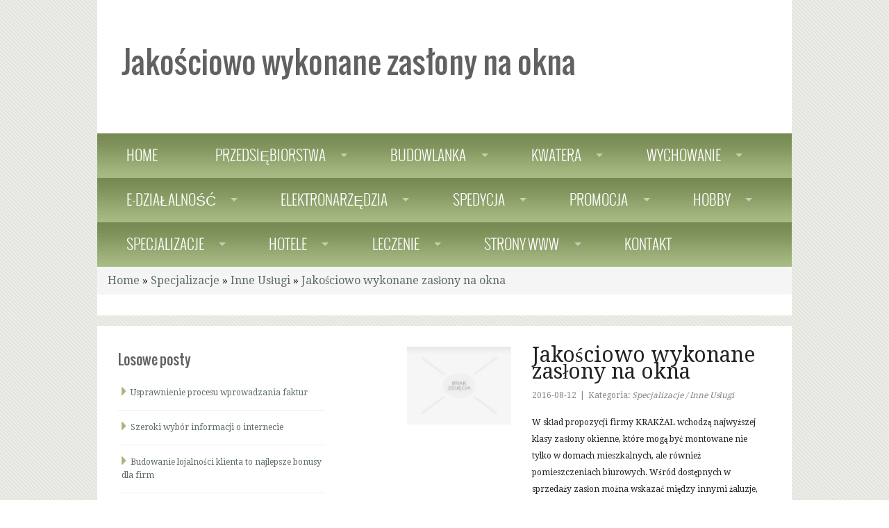

--- FILE ---
content_type: text/html; charset=utf8
request_url: http://www.cbc.net.pl/specjalizacje/inne-uslugi/jakosciowo-wykonane-zaslony-na-okna
body_size: 8275
content:
<!DOCTYPE html>
<!--[if lt IE 7]><html class="lt-ie9 lt-ie8 lt-ie7"><![endif]-->
<!--[if IE 7]><html class="lt-ie9 lt-ie8"><![endif]-->
<!--[if IE 8]><html class="lt-ie9"><![endif]-->
<!--[if gt IE 8]><!--><html><!--<![endif]-->
<head>
    <base href="http://www.cbc.net.pl">
    <title>Jakościowo wykonane zasłony na okna - CBC</title>
    <meta name="google-site-verification" content="">
    <meta name="description" content="" />
    <meta name="keywords" content="" />
    <meta charset="utf-8">
    <meta http-equiv="content-type" content="text/html; charset=utf-8" />
    <link rel="stylesheet" href="css/bootstrap.min.css" type="text/css" />    
    <link rel="stylesheet" href="css/normalize.css">
    <link rel="stylesheet" href="css/foundation.min.css">
    <link rel="stylesheet" href="css/superfish.css">
    <link rel="stylesheet" href="css/stylesheet.css">
    <link rel="stylesheet" href="js/slider/flexslider.css">
    <link href='http://fonts.googleapis.com/css?family=Droid+Serif:400,700' rel='stylesheet' type='text/css'>
    <!--[if lt IE 9]>
    <link rel="stylesheet" href="css/ie-fixes.css">
    <![endif]-->
    <script src="js/custom.modernizr.js"></script>
    <link rel="stylesheet" type="text/css" href="css/custom.css" media="all">
    <script>
        Modernizr.load({
            // test if browser understands media queries
            test: Modernizr.mq('only all'),
            // if not load ie8-grid
            nope: 'css/ie8-grid-foundation-4.css'
        });
    </script>
</head>
<body>
    <div class="page-content">
        <div class="row outterWrapper">
            <div class="columns twelve large-12">
                <div class="row header">
                    <div class="columns twelve large-12"><h1>Jakościowo wykonane zasłony na okna</h1></div>
                </div>
                <div class="row top-menu">
                    <div class="columns twelve large-12 plr0 top-nav">
                        <nav>
                            <section>
                                <ul class="sf-menu twelve large-12">
                                    <li><a href="/"><span>Home</span></a></li><li class="dropdown item1"><a href="/przedsiebiorstwa" title="Przedsiębiorstwa"><span>Przedsiębiorstwa</span></a><ul class="sub-menu"><li><a href="/przedsiebiorstwa/biura-rachunkowe" title="Biura Rachunkowe"><span>Biura Rachunkowe</span></a></li><li><a href="/przedsiebiorstwa/doradztwo" title="Doradztwo"><span>Doradztwo</span></a></li><li><a href="/przedsiebiorstwa/drukarnie" title="Drukarnie"><span>Drukarnie</span></a></li><li><a href="/przedsiebiorstwa/handel" title="Handel"><span>Handel</span></a></li><li><a href="/przedsiebiorstwa/hurtownie" title="Hurtownie"><span>Hurtownie</span></a></li><li><a href="/przedsiebiorstwa/kredyty-leasing" title="Kredyty, Leasing"><span>Kredyty, Leasing</span></a></li><li><a href="/przedsiebiorstwa/oferty-pracy" title="Oferty Pracy"><span>Oferty Pracy</span></a></li><li><a href="/przedsiebiorstwa/ubezpieczenia" title="Ubezpieczenia"><span>Ubezpieczenia</span></a></li><li><a href="/przedsiebiorstwa/windykacja" title="Windykacja"><span>Windykacja</span></a></li><li><a href="/przedsiebiorstwa/ekologia" title="Ekologia"><span>Ekologia</span></a></li><li><a href="/przedsiebiorstwa/banki-przelewy-waluty-kantory" title="Banki, Przelewy, Waluty, Kantory"><span>Banki, Przelewy, Waluty, Kantory</span></a></li></ul></li><li class="dropdown item2"><a href="/budowlanka" title="Budowlanka"><span>Budowlanka</span></a><ul class="sub-menu"><li><a href="/budowlanka/projektowanie" title="Projektowanie"><span>Projektowanie</span></a></li><li><a href="/budowlanka/remonty-elektryk-hydraulik" title="Remonty, Elektryk, Hydraulik"><span>Remonty, Elektryk, Hydraulik</span></a></li><li><a href="/budowlanka/materialy-budowlane" title="Materiały Budowlane"><span>Materiały Budowlane</span></a></li></ul></li><li class="dropdown item3"><a href="/kwatera" title="Kwatera"><span>Kwatera</span></a><ul class="sub-menu"><li><a href="/kwatera/drzwi-i-okna" title="Drzwi i Okna"><span>Drzwi i Okna</span></a></li><li><a href="/kwatera/nieruchomosci-dzialki" title="Nieruchomości, Działki"><span>Nieruchomości, Działki</span></a></li><li><a href="/kwatera/domy-mieszkania" title="Domy, Mieszkania"><span>Domy, Mieszkania</span></a></li></ul></li><li class="dropdown item4"><a href="/wychowanie" title="Wychowanie"><span>Wychowanie</span></a><ul class="sub-menu"><li><a href="/wychowanie/placowki-edukacyjne" title="Placówki Edukacyjne"><span>Placówki Edukacyjne</span></a></li><li><a href="/wychowanie/kursy-jezykowe" title="Kursy Językowe"><span>Kursy Językowe</span></a></li><li><a href="/wychowanie/konferencje-sale-szkoleniowe" title="Konferencje, Sale Szkoleniowe"><span>Konferencje, Sale Szkoleniowe</span></a></li><li><a href="/wychowanie/kursy-i-szkolenia" title="Kursy i Szkolenia"><span>Kursy i Szkolenia</span></a></li><li><a href="/wychowanie/tlumaczenia" title="Tłumaczenia"><span>Tłumaczenia</span></a></li><li><a href="/wychowanie/ksiazki-czasopisma" title="Książki, Czasopisma"><span>Książki, Czasopisma</span></a></li></ul></li><li class="dropdown item5"><a href="/e-dzialalnosc" title="E-Działalność"><span>E-Działalność</span></a><ul class="sub-menu"><li><a href="/e-dzialalnosc/bizuteria" title="Biżuteria"><span>Biżuteria</span></a></li><li><a href="/e-dzialalnosc/dla-dzieci" title="Dla Dzieci"><span>Dla Dzieci</span></a></li><li><a href="/e-dzialalnosc/meble" title="Meble"><span>Meble</span></a></li><li><a href="/e-dzialalnosc/wyposazenie-wnetrz" title="Wyposażenie Wnętrz"><span>Wyposażenie Wnętrz</span></a></li><li><a href="/e-dzialalnosc/wyposazenie-lazienki" title="Wyposażenie Łazienki"><span>Wyposażenie Łazienki</span></a></li><li><a href="/e-dzialalnosc/odziez" title="Odzież"><span>Odzież</span></a></li><li><a href="/e-dzialalnosc/sport" title="Sport"><span>Sport</span></a></li><li><a href="/e-dzialalnosc/elektronika-rtv-agd" title="Elektronika, RTV, AGD"><span>Elektronika, RTV, AGD</span></a></li><li><a href="/e-dzialalnosc/art-dla-zwierzat" title="Art. Dla Zwierząt"><span>Art. Dla Zwierząt</span></a></li><li><a href="/e-dzialalnosc/ogrod-rosliny" title="Ogród, Rośliny"><span>Ogród, Rośliny</span></a></li><li><a href="/e-dzialalnosc/chemia" title="Chemia"><span>Chemia</span></a></li><li><a href="/e-dzialalnosc/art-spozywcze" title="Art. Spożywcze"><span>Art. Spożywcze</span></a></li><li><a href="/e-dzialalnosc/materialy-eksploatacyjne" title="Materiały Eksploatacyjne"><span>Materiały Eksploatacyjne</span></a></li><li><a href="/e-dzialalnosc/inne-sklepy" title="Inne Sklepy"><span>Inne Sklepy</span></a></li></ul></li><li class="dropdown item6"><a href="/elektronarzedzia" title="Elektronarzędzia"><span>Elektronarzędzia</span></a><ul class="sub-menu"><li><a href="/elektronarzedzia/maszyny" title="Maszyny"><span>Maszyny</span></a></li><li><a href="/elektronarzedzia/narzedzia" title="Narzędzia"><span>Narzędzia</span></a></li><li><a href="/elektronarzedzia/przemysl-metalowy" title="Przemysł Metalowy"><span>Przemysł Metalowy</span></a></li></ul></li><li class="dropdown item7"><a href="/spedycja" title="Spedycja"><span>Spedycja</span></a><ul class="sub-menu"><li><a href="/spedycja/transport" title="Transport"><span>Transport</span></a></li><li><a href="/spedycja/czesci-samochodowe" title="Części Samochodowe"><span>Części Samochodowe</span></a></li><li><a href="/spedycja/wynajem" title="Wynajem"><span>Wynajem</span></a></li><li><a href="/spedycja/uslugi-motoryzacyjne" title="Usługi Motoryzacyjne"><span>Usługi Motoryzacyjne</span></a></li><li><a href="/spedycja/salony-komisy" title="Salony, Komisy"><span>Salony, Komisy</span></a></li></ul></li><li class="dropdown item8"><a href="/promocja" title="Promocja"><span>Promocja</span></a><ul class="sub-menu"><li><a href="/promocja/agencje-reklamowe" title="Agencje Reklamowe"><span>Agencje Reklamowe</span></a></li><li><a href="/promocja/materialy-reklamowe" title="Materiały Reklamowe"><span>Materiały Reklamowe</span></a></li><li><a href="/promocja/inne-agencje" title="Inne Agencje"><span>Inne Agencje</span></a></li></ul></li><li class="dropdown item9"><a href="/hobby" title="Hobby"><span>Hobby</span></a><ul class="sub-menu"><li><a href="/hobby/hobby" title="Hobby"><span>Hobby</span></a></li><li><a href="/hobby/zajecia-sportowe-i-rekreacyjne" title="Zajęcia Sportowe i Rekreacyjne"><span>Zajęcia Sportowe i Rekreacyjne</span></a></li></ul></li><li class="dropdown item10"><a href="/specjalizacje" title="Specjalizacje"><span>Specjalizacje</span></a><ul class="sub-menu"><li><a href="/specjalizacje/informatyczne" title="Informatyczne"><span>Informatyczne</span></a></li><li><a href="/specjalizacje/restauracje-catering" title="Restauracje, Catering"><span>Restauracje, Catering</span></a></li><li><a href="/specjalizacje/fotografia" title="Fotografia"><span>Fotografia</span></a></li><li><a href="/specjalizacje/adwokaci-porady-prawne" title="Adwokaci, Porady Prawne"><span>Adwokaci, Porady Prawne</span></a></li><li><a href="/specjalizacje/slub-i-wesele" title="Ślub i Wesele"><span>Ślub i Wesele</span></a></li><li><a href="/specjalizacje/weterynaryjne-hodowla-zwierzat" title="Weterynaryjne, Hodowla Zwierząt"><span>Weterynaryjne, Hodowla Zwierząt</span></a></li><li><a href="/specjalizacje/sprzatanie-porzadkowanie" title="Sprzątanie, Porządkowanie"><span>Sprzątanie, Porządkowanie</span></a></li><li><a href="/specjalizacje/serwis" title="Serwis"><span>Serwis</span></a></li><li><a href="/specjalizacje/opieka" title="Opieka"><span>Opieka</span></a></li><li><a href="/specjalizacje/inne-uslugi" title="Inne Usługi"><span>Inne Usługi</span></a></li></ul></li><li class="dropdown item11"><a href="/hotele" title="Hotele"><span>Hotele</span></a><ul class="sub-menu"><li><a href="/hotele/hotele-i-noclegi" title="Hotele i Noclegi"><span>Hotele i Noclegi</span></a></li><li><a href="/hotele/podroze" title="Podróże"><span>Podróże</span></a></li><li><a href="/hotele/wypoczynek" title="Wypoczynek"><span>Wypoczynek</span></a></li></ul></li><li class="dropdown item12"><a href="/leczenie" title="Leczenie"><span>Leczenie</span></a><ul class="sub-menu"><li><a href="/leczenie/dietetyka-odchudzanie" title="Dietetyka, Odchudzanie"><span>Dietetyka, Odchudzanie</span></a></li><li><a href="/leczenie/kosmetyki" title="Kosmetyki"><span>Kosmetyki</span></a></li><li><a href="/leczenie/leczenie" title="Leczenie"><span>Leczenie</span></a></li><li><a href="/leczenie/salony-kosmetyczne" title="Salony Kosmetyczne"><span>Salony Kosmetyczne</span></a></li><li><a href="/leczenie/sprzet-medyczny" title="Sprzęt Medyczny"><span>Sprzęt Medyczny</span></a></li></ul></li><li class="dropdown item13"><a href="/strony-www" title="Strony WWW"><span>Strony WWW</span></a><ul class="sub-menu"><li><a href="/strony-www/oprogramowanie" title="Oprogramowanie"><span>Oprogramowanie</span></a></li><li><a href="/strony-www/strony-internetowe" title="Strony Internetowe"><span>Strony Internetowe</span></a></li></ul></li><li><a href="/kontakt"><span>Kontakt</span></a></li>
                                </ul>
                            </section>
                        </nav>
                    </div>
                </div>
                <div class="row small-top-menu">
                    <div class="columns twelve large-12 plr0 top-nav">
                        <form name="dropdown" action="#">
                            <nav>
                                <section>
                                    <select name="selected" id="target" accesskey="E" onChange="goToNewPage(document.dropdown.selected)">
                                        <option value="/">Home</option>
                                        <option value="/przedsiebiorstwa">Przedsiębiorstwa</option><option value="/przedsiebiorstwa/biura-rachunkowe"> --- Biura Rachunkowe</option><option value="/przedsiebiorstwa/doradztwo"> --- Doradztwo</option><option value="/przedsiebiorstwa/drukarnie"> --- Drukarnie</option><option value="/przedsiebiorstwa/handel"> --- Handel</option><option value="/przedsiebiorstwa/hurtownie"> --- Hurtownie</option><option value="/przedsiebiorstwa/kredyty-leasing"> --- Kredyty, Leasing</option><option value="/przedsiebiorstwa/oferty-pracy"> --- Oferty Pracy</option><option value="/przedsiebiorstwa/ubezpieczenia"> --- Ubezpieczenia</option><option value="/przedsiebiorstwa/windykacja"> --- Windykacja</option><option value="/przedsiebiorstwa/ekologia"> --- Ekologia</option><option value="/przedsiebiorstwa/banki-przelewy-waluty-kantory"> --- Banki, Przelewy, Waluty, Kantory</option><option value="/budowlanka">Budowlanka</option><option value="/budowlanka/projektowanie"> --- Projektowanie</option><option value="/budowlanka/remonty-elektryk-hydraulik"> --- Remonty, Elektryk, Hydraulik</option><option value="/budowlanka/materialy-budowlane"> --- Materiały Budowlane</option><option value="/kwatera">Kwatera</option><option value="/kwatera/drzwi-i-okna"> --- Drzwi i Okna</option><option value="/kwatera/nieruchomosci-dzialki"> --- Nieruchomości, Działki</option><option value="/kwatera/domy-mieszkania"> --- Domy, Mieszkania</option><option value="/wychowanie">Wychowanie</option><option value="/wychowanie/placowki-edukacyjne"> --- Placówki Edukacyjne</option><option value="/wychowanie/kursy-jezykowe"> --- Kursy Językowe</option><option value="/wychowanie/konferencje-sale-szkoleniowe"> --- Konferencje, Sale Szkoleniowe</option><option value="/wychowanie/kursy-i-szkolenia"> --- Kursy i Szkolenia</option><option value="/wychowanie/tlumaczenia"> --- Tłumaczenia</option><option value="/wychowanie/ksiazki-czasopisma"> --- Książki, Czasopisma</option><option value="/e-dzialalnosc">E-Działalność</option><option value="/e-dzialalnosc/bizuteria"> --- Biżuteria</option><option value="/e-dzialalnosc/dla-dzieci"> --- Dla Dzieci</option><option value="/e-dzialalnosc/meble"> --- Meble</option><option value="/e-dzialalnosc/wyposazenie-wnetrz"> --- Wyposażenie Wnętrz</option><option value="/e-dzialalnosc/wyposazenie-lazienki"> --- Wyposażenie Łazienki</option><option value="/e-dzialalnosc/odziez"> --- Odzież</option><option value="/e-dzialalnosc/sport"> --- Sport</option><option value="/e-dzialalnosc/elektronika-rtv-agd"> --- Elektronika, RTV, AGD</option><option value="/e-dzialalnosc/art-dla-zwierzat"> --- Art. Dla Zwierząt</option><option value="/e-dzialalnosc/ogrod-rosliny"> --- Ogród, Rośliny</option><option value="/e-dzialalnosc/chemia"> --- Chemia</option><option value="/e-dzialalnosc/art-spozywcze"> --- Art. Spożywcze</option><option value="/e-dzialalnosc/materialy-eksploatacyjne"> --- Materiały Eksploatacyjne</option><option value="/e-dzialalnosc/inne-sklepy"> --- Inne Sklepy</option><option value="/elektronarzedzia">Elektronarzędzia</option><option value="/elektronarzedzia/maszyny"> --- Maszyny</option><option value="/elektronarzedzia/narzedzia"> --- Narzędzia</option><option value="/elektronarzedzia/przemysl-metalowy"> --- Przemysł Metalowy</option><option value="/spedycja">Spedycja</option><option value="/spedycja/transport"> --- Transport</option><option value="/spedycja/czesci-samochodowe"> --- Części Samochodowe</option><option value="/spedycja/wynajem"> --- Wynajem</option><option value="/spedycja/uslugi-motoryzacyjne"> --- Usługi Motoryzacyjne</option><option value="/spedycja/salony-komisy"> --- Salony, Komisy</option><option value="/promocja">Promocja</option><option value="/promocja/agencje-reklamowe"> --- Agencje Reklamowe</option><option value="/promocja/materialy-reklamowe"> --- Materiały Reklamowe</option><option value="/promocja/inne-agencje"> --- Inne Agencje</option><option value="/hobby">Hobby</option><option value="/hobby/hobby"> --- Hobby</option><option value="/hobby/zajecia-sportowe-i-rekreacyjne"> --- Zajęcia Sportowe i Rekreacyjne</option><option value="/specjalizacje">Specjalizacje</option><option value="/specjalizacje/informatyczne"> --- Informatyczne</option><option value="/specjalizacje/restauracje-catering"> --- Restauracje, Catering</option><option value="/specjalizacje/fotografia"> --- Fotografia</option><option value="/specjalizacje/adwokaci-porady-prawne"> --- Adwokaci, Porady Prawne</option><option value="/specjalizacje/slub-i-wesele"> --- Ślub i Wesele</option><option value="/specjalizacje/weterynaryjne-hodowla-zwierzat"> --- Weterynaryjne, Hodowla Zwierząt</option><option value="/specjalizacje/sprzatanie-porzadkowanie"> --- Sprzątanie, Porządkowanie</option><option value="/specjalizacje/serwis"> --- Serwis</option><option value="/specjalizacje/opieka"> --- Opieka</option><option value="/specjalizacje/inne-uslugi"> --- Inne Usługi</option><option value="/hotele">Hotele</option><option value="/hotele/hotele-i-noclegi"> --- Hotele i Noclegi</option><option value="/hotele/podroze"> --- Podróże</option><option value="/hotele/wypoczynek"> --- Wypoczynek</option><option value="/leczenie">Leczenie</option><option value="/leczenie/dietetyka-odchudzanie"> --- Dietetyka, Odchudzanie</option><option value="/leczenie/kosmetyki"> --- Kosmetyki</option><option value="/leczenie/leczenie"> --- Leczenie</option><option value="/leczenie/salony-kosmetyczne"> --- Salony Kosmetyczne</option><option value="/leczenie/sprzet-medyczny"> --- Sprzęt Medyczny</option><option value="/strony-www">Strony WWW</option><option value="/strony-www/oprogramowanie"> --- Oprogramowanie</option><option value="/strony-www/strony-internetowe"> --- Strony Internetowe</option>
                                        <option value="/kontakt">Kontakt</option>
                                    </select>
                                </section>
                            </nav>
                        </form>
                    </div>
                </div>
            </div>
            <div class="columns twelve large-12">
                <div class="row tagline-row">
                    <div class="breadcrumb">
                        <a href="/">Home</a> &raquo; <a href="/specjalizacje">Specjalizacje</a> &raquo; <a href="/specjalizacje/inne-uslugi">Inne Usługi</a> &raquo; <a href="/specjalizacje/inne-uslugi/jakosciowo-wykonane-zaslony-na-okna">Jakościowo wykonane zasłony na okna</a>
                    </div> 
                </div>


                
                <div class="row">
                    <div class="columns twelve small-12 wrapper service-welcome-box content">
                        <div class="row">
                            
                            <div class="columns four large-4">
                                <h3>Losowe posty</h3>
                                <ul class="disc"><li class="bullet"><a href="/specjalizacje/inne-uslugi/usprawnienie-procesu-wprowadzania-faktur" title="Usprawnienie procesu wprowadzania faktur">Usprawnienie procesu wprowadzania faktur</a></li><li class="bullet"><a href="/specjalizacje/informatyczne/szeroki-wybor-informacji-o-internecie" title="Szeroki wybór informacji o internecie">Szeroki wybór informacji o internecie</a></li><li class="bullet"><a href="/specjalizacje/serwis/budowanie-lojalnosci-klienta-to-najlepsze-bonusy-dla-firm" title="Budowanie lojalności klienta to najlepsze bonusy dla firm">Budowanie lojalności klienta to najlepsze bonusy dla firm</a></li><li class="bullet"><a href="/specjalizacje/restauracje-catering/zdrowe-kanapki-spozywane-w-korporacjach" title="Zdrowe kanapki spożywane w korporacjach">Zdrowe kanapki spożywane w korporacjach</a></li><li class="bullet"><a href="/specjalizacje/inne-uslugi/lozka-metalowe-do-sypialani" title="Łóżka metalowe do sypialani">Łóżka metalowe do sypialani</a></li><li class="bullet"><a href="/specjalizacje/inne-uslugi/komfortowe-stoly-do-sal-konferencyjnych" title="Komfortowe stoły do sal konferencyjnych">Komfortowe stoły do sal konferencyjnych</a></li></ul>

                                <h3>Najnowsze posty:</h3>
                                <ul class="disc"><li class="bullet"><a href="/specjalizacje/inne-uslugi/sprawdz-profesjonalne-nadzory-inwestycji-" title="Sprawdź profesjonalne nadzory inwestycji.">Sprawdź profesjonalne nadzory inwestycji.</a></li><li class="bullet"><a href="/specjalizacje/inne-uslugi/kamien-naturalny-do-elewacji-budynkow" title="Kamień naturalny do elewacji budynków">Kamień naturalny do elewacji budynków</a></li><li class="bullet"><a href="/elektronarzedzia/przemysl-metalowy/innowacyjne-rozwiazania-dla-farmaceutycznych-wezy" title="Innowacyjne rozwiązania dla farmaceutycznych węży">Innowacyjne rozwiązania dla farmaceutycznych węży</a></li><li class="bullet"><a href="/elektronarzedzia/przemysl-metalowy/rury-stalowe-do-instalacji-wodnych" title="Rury stalowe do instalacji wodnych">Rury stalowe do instalacji wodnych</a></li><li class="bullet"><a href="/e-dzialalnosc/inne-sklepy/najlepsze-narzedzia-do-pracy-" title="Najlepsze narzędzia do pracy.">Najlepsze narzędzia do pracy.</a></li><li class="bullet"><a href="/e-dzialalnosc/inne-sklepy/skuteczne-narzedzie-do-konserwacji" title="Skuteczne narzędzie do konserwacji">Skuteczne narzędzie do konserwacji</a></li></ul>
                            </div>
                                             
                            <div class="columns seven large-7 large-offset-1">

                                <div class="articleContent">
    <div class="col-xs-12 col-ms-4 col-sm-4 col-md-4 col-lg-4">
        <div class="image"><img class="img-thubnail" src="img_www/none.jpg" alt="brak zdjęcia" /></div> 
        <div class="hr-20"></div>
    </div>
    <div class="col-xs-12 col-ms-8 col-sm-8 col-md-8 col-lg-8">
        <div class="title">
            Jakościowo wykonane zasłony na okna
            <div class="hr-10"></div>
        </div>
        <div class="info">
            <span>2016-08-12</span><span class="separator">|</span><span>Kategoria: <i>Specjalizacje / Inne Usługi</i></span>
        </div>
        <div class="text">
            <p>W skład propozycji firmy KRAKŻAL wchodzą najwyższej klasy zasłony okienne, które mogą być montowane nie tylko w domach mieszkalnych, ale również pomieszczeniach biurowych. Wśród dostępnych w sprzedaży zasłon można wskazać między innymi żaluzje, rolety i plisy (Katowice). Tak wielki wybór produktów sprawia, że każdy zainteresowany może bez najmniejszych problemów odszukać rozwiązanie odpowiadające indywidualnym oczekiwaniom. Prezentowane plisy (Katowice są miastem, gdzie oferowane zasłony cieszą się dużą popularnością) są wykonane z materiałów wytrzymałych na działanie niesprzyjających czynników zewnętrznych.</p>
        </div>
        <div class="hr-20"></div>
    </div>
    <div class="clr"></div>
    <div class="social">
        <div class="col-xs-12 col-ms-12 col-sm-12 col-md-12 col-lg-12">
<script>
    (function (d, s, id) {
        var js, fjs = d.getElementsByTagName(s)[0];
        if (d.getElementById(id)) {
            return;
        }
        js = d.createElement(s);
        js.id = id;
        js.src = "//connect.facebook.net/pl_PL/all.js#xfbml=1";
        fjs.parentNode.insertBefore(js, fjs);
    }(document, 'script', 'facebook-jssdk'));
</script>

<a rel="nofollow" href="https://twitter.com/share" class="twitter-share-button" data-count="none" data-via="vedutapl">Tweet</a>
<script type="text/javascript" src="//platform.twitter.com/widgets.js"></script>

<div class="fb-like" data-href="http://www.cbc.net.pl/specjalizacje/inne-uslugi/jakosciowo-wykonane-zaslony-na-okna" data-send="true" data-width="450" data-show-faces="false" data-font="lucida grande"></div>
</div>
    </div>
    <div class="hr-20"></div>
    <div class="tab-panel">
        <ul class="nav nav-tabs" role="tablist">
    <li><a href="#add-comment" role="tab" data-toggle="tab">Dodaj Komentarz</a></li>
    <li><a href="#share-page" role="tab" data-toggle="tab">Poleć stronę</a></li>
    <li><a href="#report" role="tab" data-toggle="tab">Wpis zawiera błędy</a></li>
    <li><a href="#modify" role="tab" data-toggle="tab">Modyfikuj wpis</a></li>
</ul>

<div class="tab-content">
    <div class="hr-20"></div>
    
    <div class="tab-pane" id="add-comment">
        <form action="" method="post" role="form">
            <div class="form-group col-xs-12 col-ms-12 col-sm-6 col-md-6 col-lg-6">
                <label for="login1">Imię</label>
                <input name="login" id="login1" class="form-control" pattern="[a-zA-Z0-9]{3,}" required="" type="text">
            </div>
            <div class="hr-10"></div>
            <div class="form-group col-xs-12 col-ms-12 col-sm-6 col-md-6 col-lg-6">
                    <label for="email1">E-mail</label>
                    <input name="email" id="email1" class="form-control" pattern="[a-z0-9._%+-]+@[a-z0-9.-]+\.[a-z]{2,4}$" required="" type="email">
            </div>
            <div class="hr-10"></div>
            <div class="form-group col-xs-12 col-ms-12 col-sm-6 col-md-6 col-lg-6">
                <label for="message1">Twój komentarz</label>
                <textarea name="message" id="message1" rows="4" class="form-control" required=""></textarea>
            </div>
            <div class="hr-10"></div>
            <div class="col-xs-12 col-ms-12 col-sm-12 col-md-12 col-lg-12 btn-group ">
                <input name="submit" value="Wyślij" class="btn btn-default btn-success" type="submit">
                <input value="Wyczyść" type="reset" class="btn btn-default btn-warning">
            </div>
        </form>
        <div class="hr-30"></div>
    </div>
    

    
    <div class="tab-pane" id="share-page">
        <form action="" method="post" role="form">
            <div class="form-group">
                <div class="col-xs-12 col-ms-12 col-sm-12 col-md-12 col-lg-12">
                    <label for="www2">Polecana strona</label>
                    <div class="hr-10"></div>
                    <input name="www" id="www2" class="form-control" type="url" value="http://www.cbc.net.pl/specjalizacje/inne-uslugi/jakosciowo-wykonane-zaslony-na-okna">
                </div>
                <div class="hr-10"></div>
                <div class="col-xs-12 col-ms-12 col-sm-8 col-md-8 col-lg-8 ">
                    <label for="imie2">Imię</label>
                    <input name="imie" id="imie2" class="form-control" pattern="[a-zA-Z0-9]{3,}" required="" type="text">
                </div>
                <div class="hr-10"></div>
                <div class="col-xs-12 col-ms-12 col-sm-8 col-md-8 col-lg-8 ">
                    <label for="email2">E-mail</label>
                    <input name="email" id="email2" class="form-control" pattern="[a-z0-9._%+-]+@[a-z0-9.-]+\.[a-z]{2,4}$" required="" type="email">
                </div>
                <div class="hr-10"></div>
                <div class="col-xs-12 col-ms-12 col-sm-12 col-md-12 col-lg-12 ">
                    <input name="submit" class="btn btn-default" value="Poleć stronę" type="submit">
                </div> 
                <div class="hr-30"></div>
            </div>
        </form>
    </div>
    


    
    <div class="tab-pane" id="report">
        <form action="" method="post" role="form">
            <div class="form-group">
                <div class="formTitle">Określ problem</div>
                <div class="hr-20"></div>
                <div class="col-xs-12 col-ms-12 col-sm-12 col-md-12 col-lg-12">
                    <label for="www3">Zgłaszana strona</label>
                    <div class="hr-10"></div>
                    <input name="www" id="www3" class="form-control" type="url" value="http://www.cbc.net.pl/specjalizacje/inne-uslugi/jakosciowo-wykonane-zaslony-na-okna">
                </div>
                <div class="hr-10"></div>
                <div class="col-xs-12 col-ms-12 col-sm-12 col-md-12 col-lg-12 radio"> 
                    <label for="work"><input type="radio" id="work" name="type" value="1" checked="checked">Strona nie działa</label><br>
                    <label for="redirect"><input type="radio" id="redirect" name="type" value="2">Domane jest przekierowana</label><br>
                    <label for="server"><input type="radio" id="server" name="type" value="3">Serwer nie odpowiada</label><br>
                    <label for="error"><input type="radio" id="error" name="type" value="4">Błąd 404</label><br>
                    <label for="none"><input type="radio" id="none" name="type" value="5">Na docelowej stronie są inne dane</label><br>
                    <label for="other"><input type="radio" id="other" name="type" value="0">Inny ...</label>
                </div> 
                <div class="hr-30"></div>
                <div class="col-xs-12 col-ms-12 col-sm-6 col-md-6 col-lg-6 ">
                    <label for="imie3">Imię</label>
                    <input name="imie" id="imie3" class="form-control" placeholder="Imię" pattern="[a-zA-Z0-9]{3,}" required="" type="text">
                </div> 
                <div class="hr-10"></div>
                <div class="col-xs-12 col-ms-12 col-sm-6 col-md-6 col-lg-6 ">
                    <label for="email3">E-mail</label>
                    <input name="email" id="email3" class="form-control" placeholder="E-Mail" pattern="[a-z0-9._%+-]+@[a-z0-9.-]+\.[a-z]{2,4}$" required="" type="email">
                </div>
                <div class="hr-10"></div>
                <div class="col-xs-12 col-ms-12 col-sm-12 col-md-12 col-lg-12 ">
                    <input name="submit" class="btn btn-default" value="Wyślij Zgłoszenie" type="submit">
                </div> 
            </div>
            <div class="hr-30"></div>
        </form>
    </div>
    


    
    <div class="tab-pane" id="modify">
        <form action="" method="post" role="form"> 
            <div class="form-group">
                <div class="col-xs-12 col-ms-12 col-sm-2 col-md-2 col-lg-2 ">
                    <label for="login4">Login</label>
                </div>
                <div class="col-xs-12 col-ms-12 col-sm-10 col-md-10 col-lg-10 ">
                    <input name="login" id="login4" class="form-control" placeholder="Login" pattern="[a-zA-Z0-9]{3,}" required="" type="text">
                </div>
                <div class="hr-10"></div>
                <div class="col-xs-12 col-ms-12 col-sm-2 col-md-2 col-lg-2 ">
                    <label for="haslo4">Hasło</label>
                </div>
                <div class="col-xs-12 col-ms-12 col-sm-10 col-md-10 col-lg-10 ">
                    <input name="haslo" id="haslo4" class="form-control" placeholder="Hasło" pattern="[a-zA-Z0-9]{3,}" required="" type="password">
                </div>
                <div class="hr-10"></div>
                <div class="col-xs-12 col-ms-12 col-sm-10 col-md-10 col-lg-10 col-sm-offset-2 col-md-offset-2 col-lg-offset-2">
                    <input name="submit" class="btn btn-default" value="Zaloguj" type="submit">
                </div>  
                <div class="hr-30"></div>
            </div>
        </form>
    </div>
    
</div>
    </div>
    <div class="hr-20"></div>
    
        <div class="similar col-xs-12 col-ms-12 col-sm-12 col-md-12 col-lg-12">
            <div class="title">
                <h2>Przeczytać warto:</h2>
                <div class="hr-10"></div>
            </div>
            <div class="article row"><div class="col-xs-4 col-ms-3 col-sm-3 col-md-3 col-lg-3 thumbOuter"><img class="thumb" src="/img_www/naszapralnia_pl.jpg" alt="Jak wyczyścić dywan" /></div><div class="col-xs-8 col-ms-9 col-sm-9 col-md-9 col-lg-9"><h5><a href="/specjalizacje/sprzatanie-porzadkowanie/jak-wyczyscic-dywan">Jak wyczyścić dywan</a></h5> <p>Pewnie zależy nam na dobrej współpracy z firmą, która zna się na takich rzeczach jak czyszczenie dywanów, Warszawa. Zdajemy sobie sprawę, że nie jest to proste zadanie, dlatego przyda nam się tutaj ktoś, kto naprawdę się do tego przyłoży i na kim będziemy mogli polegać w każdej chwili. Zatem to im pow...</p><div class="clr"></div></div></div><div class="hr-30"></div><div class="article row"><div class="col-xs-4 col-ms-3 col-sm-3 col-md-3 col-lg-3 thumbOuter"><img class="thumb" src="/img_www/combet_pl.jpg" alt="Kamień naturalny do elewacji budynków" /></div><div class="col-xs-8 col-ms-9 col-sm-9 col-md-9 col-lg-9"><h5><a href="/specjalizacje/inne-uslugi/kamien-naturalny-do-elewacji-budynkow">Kamień naturalny do elewacji budynków</a></h5> <p>Kamień naturalny jest doskonałym materiałem do elewacji budynków. Cegła łupana, będąca odmianą kamienia naturalnego, cieszy się obecnie dużą popularnością wśród inwestorów i architektów. Jej surowy charakter nadaje każdemu budynkowi wyjątkowego uroku i nowoczesnego wyglądu. Cegła łupana może by�...</p><div class="clr"></div></div></div><div class="hr-30"></div><div class="article row"><div class="col-xs-4 col-ms-3 col-sm-3 col-md-3 col-lg-3 thumbOuter"><img class="thumb" src="/img_www/none.jpg" alt="Człowiek z Kamerą - filmowanie ślubów" /></div><div class="col-xs-8 col-ms-9 col-sm-9 col-md-9 col-lg-9"><h5><a href="/specjalizacje/fotografia/czlowiek-z-kamera-filmowanie-slubow">Człowiek z Kamerą - filmowanie ślubów</a></h5> <p>Czy chcą Państwo, by zapis video z Państwa ślubu był świetnym dziełem sztuki filmowej? Jeśli tak, to warto zatrudnić profesjonalnego operatora. Na pewno tego nie pożałujecie!

Człowiek z Kamerą - videofilmowanie Poznań

Nasza firma oferuje videofilmowanie. Poznań bardzo dobrze zna nasz profes...</p><div class="clr"></div></div></div><div class="hr-30"></div><div class="article row"><div class="col-xs-4 col-ms-3 col-sm-3 col-md-3 col-lg-3 thumbOuter"><img class="thumb" src="/img_www/none.jpg" alt="Ekologiczne gadżety reklamowe dla firm" /></div><div class="col-xs-8 col-ms-9 col-sm-9 col-md-9 col-lg-9"><h5><a href="/specjalizacje/inne-uslugi/ekologiczne-gadzety-reklamowe-dla-firm">Ekologiczne gadżety reklamowe dla firm</a></h5> <p>Nasza agencja reklamowe posiada do dyspozycji klientów szeroki asortyment produktów, które mogą zostać wykorzystane do celów promocyjnych i reklamowych. Są to zarówno standardowe akcesoria i gadżety reklamowe, jak też bardziej innowacyjne produkty - takie jak gadżety elektroniczne czy ekologiczne gadżety re...</p><div class="clr"></div></div></div><div class="hr-30"></div><div class="article row"><div class="col-xs-4 col-ms-3 col-sm-3 col-md-3 col-lg-3 thumbOuter"><img class="thumb" src="/img_www/none.jpg" alt="Nowoczesna pralnia" /></div><div class="col-xs-8 col-ms-9 col-sm-9 col-md-9 col-lg-9"><h5><a href="/specjalizacje/inne-uslugi/nowoczesna-pralnia">Nowoczesna pralnia</a></h5> <p>Choć zalety usług pralniczych są oczywiste, często problemem jest dostarczenie i odebranie rzeczy do prania. Dlatego nasza firma proponuję usługę typu pralnia na telefon. To doskonałe rozwiązanie dla tych, którzy nie dysponują odpowiednią ilością czasu, a poszukują profesjonalnych usług.
Jeden telefon ...</p><div class="clr"></div></div></div><div class="hr-30"></div>
        </div>
        <div class="hr-20"></div>
    
</div>

 
                            </div>
                        </div>
                    </div>
                </div>
            </div>
        </div>
        <footer class="row footer">
            <div class="columns large-12">
                <div class="row">
                    <div class="columns footer-social large-12 small-12">
                        <ul class="facebook">
                            <li><a href="#">t</a></li>
                            <li><a href="#">f</a></li>
                            <li><a href="#">y</a></li>
                            <li><a href="#">p</a></li>
                            <li class="last-child"><a href="#">d</a></li>
                        </ul>
                    </div>
                </div>
                <div class="row footer-meta">
                    <div class="columns one large-1 right pr0"> <a href="#" class="right"><img src="images/scrolltop.png" alt="" class="scrolltop"></a> </div>
                </div>
            </div>
        </footer>
        <div class="row footer-theme-credits">
            <p>"Copyright www.cbc.net.pl 2016&nbsp;&nbsp;|&nbsp;&nbsp; Design by: <a rel="nofollow" href="http://topwebsitetemplates.org">topwebsitetemplates.org</a></p>
        </div>
        <p><a class="loader" href="#inline_content"></a></p>
    </div>
    <script src="js/jquery-2.1.3.min.js"></script>        
    <script src="js/bootstrap.min.js"></script> 
    <!--<script src="js/jquery.min.js"></script>-->
    <script src="js/hoverIntent.js"></script>
    <script src="js/superfish.js"></script>
    <script src="js/slider/jquery.flexslider.js"></script>
    <script>
                                        Modernizr.load({
                                            test: Modernizr.placeholder,
                                            nope: 'js/placeholder.min.js'
                                        });
                                        function goToNewPage() {
                                            if (document.getElementById('target').value) {
                                                window.location.href = document.getElementById('target').value;
                                            }
                                        }
    </script>
    <script>
        $(document).ready(function () {
            $('ul.sf-menu').superfish({
                animation: {
                    height: 'show'
                },
                delay: 400
            });
            $("img.scrolltop").click(function () {
                $("html, body").animate({
                    scrollTop: 0
                }, "slow");
            });
            $('.flexslider').flexslider();
        });
    </script>
</body>
</html>

--- FILE ---
content_type: text/css
request_url: http://www.cbc.net.pl/css/custom.css
body_size: 327
content:
img {max-width: 100%;}
.clr {clear: both;}
.hr-10 {clear:both; margin:0 0 10px 0;}
.hr-20 {clear:both; margin:0 0 20px 0;}
.hr-30 {clear:both; margin:0 0 30px 0;}
.hr-40 {clear:both; margin:0 0 40px 0;}
.hr-50 {clear:both; margin:0 0 50px 0;}

.breadcrumb {margin-bottom:30px;}
.articleBox {margin:0 0 40px 0;}
.title {font-size:30px; margin:0 0 5px 0;}
.title h2 {font-size:30px; line-height:36px; margin-top:0;}
.title strong {font-weight: normal;}
.info {margin:0 0 15px 0; color:#878787;}
.info span {margin:0 5px 0 0;}
.tab-pane {text-align: left;}
.social {text-align: left;}
.similar {text-align: left;}
.similar  h5 {font-size:20px;}
.contact {text-align: left;}

.sf-menu > li {height: 64px;}

@media (max-width: 540px) {
    
}

